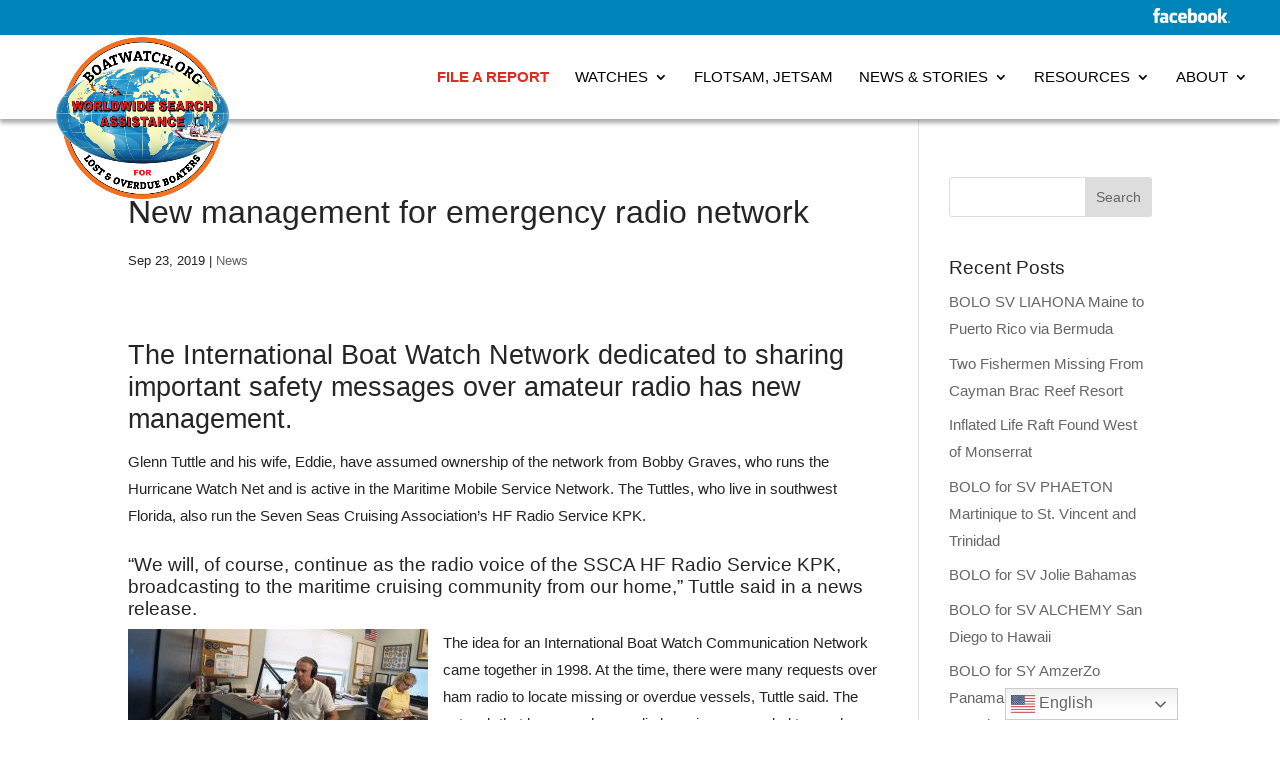

--- FILE ---
content_type: text/css
request_url: https://boatwatch.org/wp-content/themes/boatwatch/style.css
body_size: 236
content:
/*
Theme Name: Boat Watch Net
Description: Boat Watch Net
Author: CeJay Associates, LLC
Author URI: http://cejayassoc.com
Template: Divi
Version: 1.0
*/
#et-info li.et-social-facebook a
	{width: 77px !important;}
#et-info li.et-social-facebook a.icon:before {
    content: url("http://boatwatch.org/wp-content/uploads/2019/09/facebook-logo.png") !important;
     width: 77px !important;
} 
/*#footer-bottom li.et-social-houzz a.icon:before {
    content: url("http://sandstarremodeling.com/wp-content/uploads/2017/02/Houzz_Icon-e1487361050155");
     width: 40px !important;
} */
